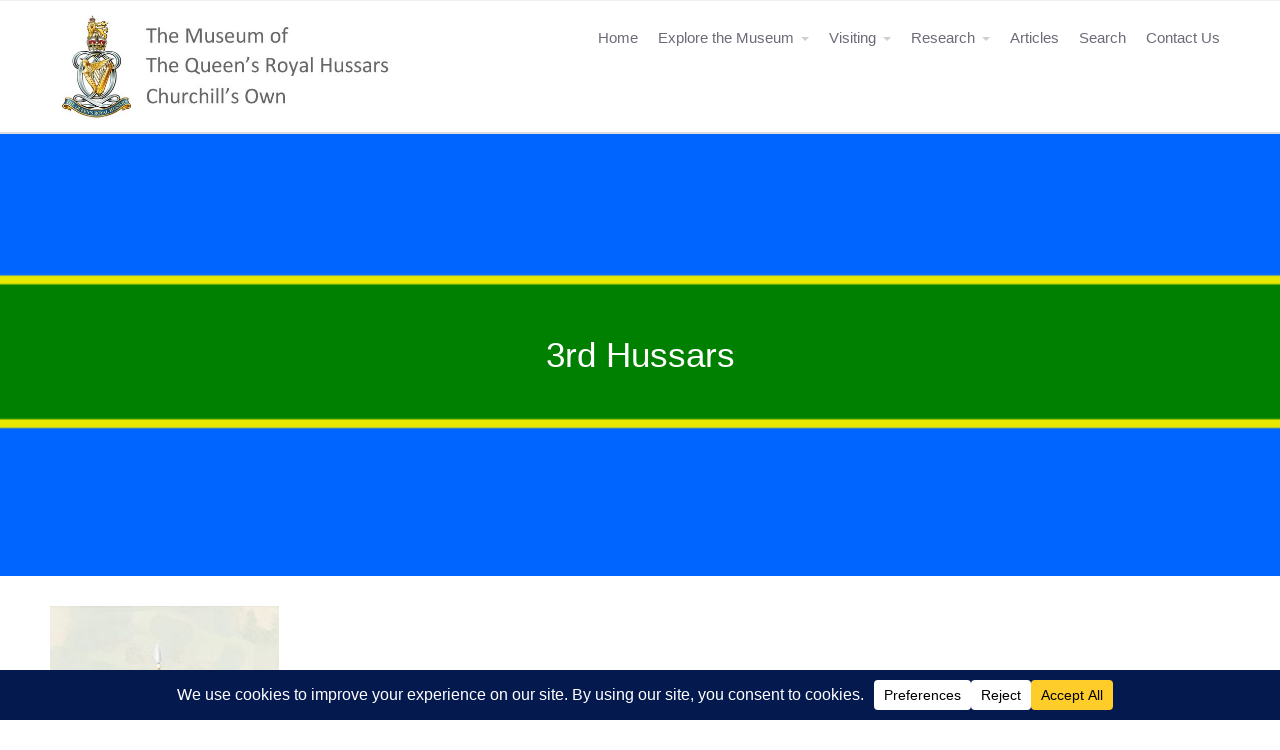

--- FILE ---
content_type: text/css
request_url: https://www.qrhmuseum.com/wp-content/themes/allegiant_pro/core/css/base.css?ver=1.4.1
body_size: 9303
content:
/*
Base Stylesheet
Defines the base styles that must be present in every theme, along
with shortcodes and widgets included with the CPO Core.
*/

/* --------------------------------------------------------------
GENERAL ELEMENTS
-------------------------------------------------------------- */

/* CSS RESET */
html, body, div, span, applet, object, iframe,
h1, h2, h3, h4, h5, h6, p, blockquote, pre,
a, abbr, acronym, address, big, cite, code,
del, dfn, em, font, img, ins, kbd, q, s, samp,
small, strike, strong, sub, sup, tt, var,
b, u, i, center,
dl, dt, dd, ol, ul, li,
fieldset, form, label, legend,
table, caption, tbody, tfoot, thead, tr, th, td {
    background: transparent;
    border: 0;
    margin: 0;
    padding: 0;
    vertical-align: baseline;
}

header, nav, section, article, aside, footer, hgroup {
    display: block;
}

body {
    line-height: 1;
}

h1, h2, h3, h4, h5, h6 {
    font-weight: normal;
}

ol, ul, li {
    list-style: none;
}

blockquote {
    quotes: none;
}

blockquote:before, blockquote:after {
    content: '';
    content: none;
}

del {
    text-decoration: line-through;
}

table {
    border-collapse: collapse;
    border-spacing: 0;
}

a img {
    border: none;
}

/* GENERAL TYPOGRAPHY */
p, address {
    margin-bottom: 1.6em;
}

span, div, p, dl, td, th, ul, ol, blockquote {
}

/* LISTS */
ul li, ol li {
    list-style: disc;
    margin: 5px 0 5px 25px;
    list-style-position: outside;
}

ol li {
    list-style: decimal;
}

ol ol li {
    list-style: upper-alpha;
}

ol ol ol li {
    list-style: lower-roman;
}

ol ol ol ol li {
    list-style: lower-alpha;
}

ol ul li,
ol ol ul li,
ol ol ol ul li {
    list-style: disc;
}

ul ul, ol ol, ul ol, ol ul {
    margin-bottom: 0;
}

ul, ol, dd, pre, hr {
    margin-bottom: 25px;
}

ul ul, ol ol, ul ol, ol ul {
    margin-bottom: 0;
}

dl {
    margin: 0 0 24px 0;
}

dt {
    font-weight: bold;
}

dd {
    margin-bottom: 18px;
}

strong, b {
    font-weight: bold;
}

cite, em, i {
    border: none;
    font-style: italic;
}

big {
    font-size: 131.25%;
}

ins {
    background: #ffc;
    border: none;
}

del {
    text-decoration: line-through;
}

/* ADDRESSES */
address {
    font-size: 0.9em;
    line-height: 1.2em;
}

/* CITATIONS */
blockquote {
    display: block;
    font-style: italic;
    padding: 0 5%;
    margin: 25px 0;
}

blockquote cite, blockquote em, blockquote i {
    font-style: normal;
}

/* PREDEFINED TEXT */
pre {
    display: block;
    overflow: auto;
    font-family: Courier, monospace;
    background: url([data-uri]);
    border: 1px solid #eee;
    color: #555;
    line-height: 25px;
    padding: 25px 20px;
    font-size: 14px;
    margin: 25px 0;
}

/* TEXT VARIATIONS */
abbr, acronym {
    border-bottom: 1px dotted #666;
    cursor: help;
}

ins {
    text-decoration: none;
}

sup, sub {
    font-size: 0.7em;
    height: 0;
    line-height: 1;
    position: relative;
    vertical-align: baseline;
}

sup {
    bottom: 1ex;
}

sub {
    top: .5ex;
}

kbd, tt, var {
    line-height: 21px;
}

code {
    font-size: 1.05em;
}

/* CODE */
code, code var {
    font-family: Monaco, Consolas, "Andale Mono", "DejaVu Sans Mono", monospace;
}

/* IFRAMES */
iframe {
    max-width: 100%;
}

/* TABLES */
table {
    border-collapse: collapse;
    border-spacing: 0;
    margin: 0 0 24px;
    text-align: left;
    width: 100%;
}

tr th, thead th {
    border: none;
    color: #888;
    font-weight: bold;
    line-height: 1.2em;
    padding: 10px;
    border-bottom: 1px solid #ddd;
}

tr td {
    border: none;
    padding: 10px;
    border-bottom: 1px solid #ddd;
}

tfoot tr td {
    border-bottom: none;
}

tr td, tr th, thead th, tr th, thead th {
}

.dark tr th, .dark thead th {
    border-bottom: 1px solid #ddd;
}

.dark tr td {
    border-bottom: 1px solid #ddd;
}

/* FORM FIELDS */
fieldset {
    margin: 0 0 30px;
}

legend {
    font-size: 1.3em;
    display: block;
    margin: 0 0 20px;
}

/* FORMS */
label {
    padding: 0;
    margin: 0;
    -moz-box-sizing: border-box;
    -webkit-box-sizing: border-box;
    box-sizing: border-box;
}

input, textarea {
    font-size: 1em;
}

input[type=text], input[type=password], input[type=input],
input[type=tel], input[type=url], input[type=email],
input[type=number], input[type=range], input[type=search], input[type=color],
input[type=time], input[type=week], input[type=month], input[type=date], input[type=datetime],
textarea, select {
    font-family: inherit;
    border: 1px solid #ddd;
    padding: 6px;
    margin: 0;
    width: 100%;
    background: #fff;
    -moz-box-sizing: border-box;
    -webkit-box-sizing: border-box;
    box-sizing: border-box;
    -webkit-appearance: none;
}

input[type=submit] {
    width: auto;
    -webkit-appearance: none;
}

body select {
    background-image: url('[data-uri]');
    background-repeat: no-repeat;
    background-position: right;
}

/* HEADING LINE */
hr {
    background-color: #fff;
    border: 0;
    border-top: 1px solid #bbb;
    border-bottom: 1px solid #fff;
    clear: both;
    height: 0;
    margin: 40px 0;
}

/* INLINE IMAGES */
img {
    margin: 0;
    max-width: 100%;
    line-height: 0;
    height: auto;
}

.alignleft, img.alignleft {
    display: inline;
    float: left;
    margin-right: 30px;
    margin-top: 4px;
}

.alignright, img.alignright {
    display: inline;
    float: right;
    margin-left: 30px;
    margin-top: 4px;
}

.aligncenter, img.aligncenter {
    display: block;
    margin-left: auto;
    margin-right: auto;
}

img.alignleft, img.alignright, img.aligncenter {
    margin-bottom: 12px;
}

/* INLINE IMAGE CAPTIONS */
.wp-caption {
    margin-bottom: 15px;
    padding: 0;
    max-width: 100%;
    line-height: 0em;
    -moz-box-sizing: border-box;
    -webkit-box-sizing: border-box;
    box-sizing: border-box;
}

.wp-caption img {
    margin: 0;
    padding: 0;
    max-width: 100%;
    line-height: 0em;
}

.wp-caption .wp-caption-text {
    margin: 10px 0 0;
    padding: 0 10px 0;
    text-align: left;
    color: #888;
    line-height: 1.4em;
    font-size: 12px;
    -moz-box-sizing: border-box;
    -webkit-box-sizing: border-box;
    box-sizing: border-box;
}

.wp-smiley {
    margin: 0;
}

/* STICKY POSTS */
.sticky {
}

.bypostauthor {
}

.screen-reader-text {
    position: absolute !important;
    clip: rect(1px 1px 1px 1px);
    width: 1px;
    height: 1px;
    overflow: hidden;
}

.clear {
    clear: both;
    width: 100%;
    height: 0;
    margin: 0;
    padding: 0;
}

html body .outer .hidden {
    display: none;
}

/* --------------------------------------------------------------
LAYOUT
-------------------------------------------------------------- */

/* WRAPPERS */
.outer {
    position: relative;
    overflow: hidden;
    width: 100%;
}

.container {
    max-width: 960px;
    padding: 0 20px;
    margin: 0 auto;
}

.wrapper-boxed .wrapper {
    position: relative;
    margin: 0 auto;
    max-width: 100%;
    width: 1000px;
}

/* SOCIAL ICONS */
.social {
    float: right;
    text-align: right;
    padding: 0;
    width: auto;
}

.social .social-profile {
    display: block;
    position: relative;
    float: left;
    color: #999;
    margin: 0;
    width: 30px;
    font-size: 16px;
    text-align: center;
}

.social .social-profile .social-title {
    display: none;
}

.social .social-profile:hover {
    text-decoration: none;
}

/* LANGUAGE SWITCHER */
.languages {
    float: right;
    position: relative;
    padding-left: 20px;
}

.languages .language-active {
    position: relative;
    cursor: pointer;
}

.languages .language-list {
    position: absolute;
    top: 100%;
    right: 0;
    padding: 10px;
    margin-top: 0;
    visibility: hidden;
    opacity: 0;
    background: #fff;
    z-index: 9998;
    -moz-transition: 0.3s all;
    -webkit-transition: 0.3s all;
    transition: 0.3s all;
    box-shadow: 0 1px 3px -2px rgba(0, 0, 0, 0.3);
}

.dark .languages .language-list {
    background: #666;
}

.languages:hover .language-list {
    visibility: visible;
    opacity: 1;
}

.languages .language-item {
    display: block;
    line-height: 0;
    padding: 10px;
    width: 130px;
}

.languages img {
    margin: 0 5px -2px 0;
}

/* SHOPPING CART */
.shopping-cart {
    float: right;
    position: relative;
    padding-left: 20px;
}

.shopping-cart .cart-title {
    position: relative;
    cursor: pointer;
}

.shopping-cart .cart-title:before {
    font-family: 'fontawesome';
    content: '\f07a';
    margin-right: 10px;
}

.shopping-cart .cart-list {
    position: absolute;
    top: 100%;
    width: 300px;
    right: 0;
    padding: 20px;
    line-height: 1.6;
    margin-top: 0;
    visibility: hidden;
    opacity: 0;
    background: #fff;
    -moz-transition: 0.3s all;
    -webkit-transition: 0.3s all;
    transition: 0.3s all;
    box-shadow: 0 1px 4px -2px rgba(0, 0, 0, 0.3);
    z-index: 9998;
}

.dark .shopping-cart .cart-list {
    background: #666;
}

.shopping-cart:hover .cart-list {
    visibility: visible;
    opacity: 1;
}

.shopping-cart .cart-list .buttons {
    margin: 0;
}

/* HEADER */
.header .logo a,
.header .logo img {
    display: block;
    line-height: 1;
}

.header .title {
    display: inline;
    font-size: 2em;
    margin: 0;
}

.header .title a {
    display: inline;
    line-height: 40px;
}

.header .title a:hover {
    text-decoration: none;
}

/* MAIN/CONTENT */
.main {
    overflow: hidden;
    padding: 30px 0 10px;
}

/* Full width pages have no container */
.content-full .main {
    padding: 0;
}

.content-full .main > .container {
    max-width: 100%;
    width: auto;
    padding: 0;
}

.content,
.sidebar {
    -moz-box-sizing: border-box;
    -webkit-box-sizing: border-box;
    box-sizing: border-box;
}

.content {
    float: left;
    width: 66%;
    margin: 0 4% 30px 0;
    padding: 0;
}

/* Single Sidebar Positions */
.sidebar-left .content {
    float: right;
    margin-right: 0;
    margin-left: 4%;
}

/* Double Sidebar Positions */
.sidebar-double .content {
    float: left;
    width: 46%;
    margin-left: 27%;
    margin-right: 4%;
}

.sidebar-double-left .content {
    float: right;
    width: 46%;
    margin-right: 0;
    margin-left: 4%;
}

.sidebar-double-right .content {
    width: 46%;
}

.sidebar-double .main-container {
}

/* No Sidebar */
.content-wide,
.sidebar-none .content,
.sidebar-narrow .content,
.sidebar-left .content-wide,
.sidebar-right .content-wide,
.sidebar-double .content-wide,
.sidebar-double-left .content-wide,
.sidebar-double-right .content-wide {
    float: none;
    margin: 0;
    width: auto;
}

/* Narrow content */
.sidebar-narrow .content {
    max-width: 800px;
    margin-left: auto;
    margin-right: auto;
}

/* SIDEBARS */
.sidebar {
    float: left;
    width: 30%;
}

.main-full .sidebar {
    padding: 30px;
    -moz-box-sizing: border-box;
    -webkit-box-sizing: border-box;
    box-sizing: border-box;
}

.sidebar-none .sidebar,
.sidebar-narrow .sidebar {
    display: none;
}

.sidebar-double .sidebar,
.sidebar-double-left .sidebar,
.sidebar-double-right .sidebar {
    width: 23%;
}

/* Secondary Sidebar */
.sidebar-secondary {
    margin-left: 4%;
}

.sidebar-none .sidebar-secondary,
.sidebar-narrow .sidebar-secondary,
.sidebar-left .sidebar-secondary,
.sidebar-right .sidebar-secondary {
    display: none;
}

.sidebar-double .sidebar-primary {
    float: left;
    margin-left: -77%;
}

.sidebar-double .sidebar-secondary {
    margin-left: 0;
}

/* SPECIAL PAGE LAYOUTS */
.header-minimal .topbar,
.header-minimal .header-content,
.header-minimal .menu,
.title-minimal .breadcrumb,
.footer-minimal .subfooter,
.footer-minimal .footermenu,
.header-none .topbar,
.header-none .menu,
.header-none .header,
.footer-none .footer,
.footer-none .subfooter {
    display: none;
}

/* GENERAL WIDGET STYLING */
.widget {
    overflow: hidden;
    margin: 0 0 30px;
}

.widget .widget-title {
    margin: 0 0 20px;
    font-size: 1.5em;
    line-height: 1.2;
}

.widget ul {
    margin-bottom: 0;
}

.widget li {
    list-style: none;
    margin-left: 0;
}

.widget li ul {
    margin-left: 20px;
    margin-top: 5px;
}

/* SEARCH PAGE */
.search .search-result {
    margin: 0 0 30px;
}

.search .search-form {
    margin: 0 0 30px;
}

.search .search-title {
    margin: 0;
}

.search .search-byline {
    font-size: 0.8em;
}

.search .search-content p {
    margin: 0;
}

/* 404 PAGE */
.notfound {
    padding: 100px 0;
    margin: 0 auto;
    max-width: 750px;
}

.notfound-image {
    font-size: 200px;
    font-weight: bold;
    text-align: right;
    line-height: 0.7;
}

.notfound-title {
}

.notfound-content {
    font-size: 1.4em;
    font-weight: 300;
}

/* --------------------------------------------------------------
NAVIGATION
-------------------------------------------------------------- */

/* GENERIC MENU ITEMS */
.menu-item .menu-link {
    display: block;
    position: relative;
    line-height: 1.4;
    text-align: left;
}

/* Menu icons */
.menu-item .menu-icon {
    position: absolute;
    display: block;
    top: 50%;
    left: -1px;
    text-align: center;
    width: 1em;
    height: 1.6em;
    line-height: 1;
    margin-top: -0.5em;
    font-weight: 400;
    font-family: 'fontawesome';
}

.menu-has-icon > a .menu-link {
    padding-left: 1.5em;
}

/* Menu descriptions */
.menu-item .menu-description {
    display: block;
    font-size: 0.8em;
    font-weight: 400;
    opacity: 0.8;
}

/* Menu styles */
.menu-item.menu-highlight > a,
.menu-main .menu-highlight.current_page_ancestor > a,
.menu-main .menu-highlight.current-menu-item > a {
    color: #fff;
    border-radius: 2px;
}

.menu-item.menu-disabled > a {
    opacity: 0.4;
}

/* TOP MENU */
.topmenu {
    float: left;
}

.menu-top {
    margin: 0;
}

.menu-top li {
    display: inline-block;
    padding: 0;
    margin: 0;
    list-style: none;
}

.menu-top li:first-child {
    margin-left: 0;
}

.menu-top li a {
    display: block;
    margin: 0;
    padding: 5px 10px;
}

.menu-top li a:hover,
.menu-top li:hover > a {
    text-decoration: underline;
}

.menu-top li ul {
    display: none;
}

/* MAIN MENU */
.menu-main {
    float: right;
}

.menu-main {
    margin: 0;
}

.menu-main > ul {
    display: block;
    margin: 0;
    padding: 0;
}

/* Fix for extra wrapper in default menu markup */
/* Menu Elements */
.menu-main ul,
.menu-main li,
.menu-main a {
    -moz-transition: 0.4s all;
    -webkit-transition: 0.4s all;
    transition: 0.4s all;
}

.menu-main li {
    float: left;
    position: relative;
    display: block;
    margin: 0;
    list-style: none;
}

.menu-main li a {
    display: block;
    margin: 0;
    padding: 10px;
    color: #777;
    border-radius: 2px;
    -moz-box-sizing: border-box;
    -webkit-box-sizing: border-box;
    box-sizing: border-box;
}

/* Icon and Description */
.menu-main li:hover > a,
.menu-main li a:hover {
    text-decoration: none;
}

/* Current item highlight both normally and on hover */
.menu-main .current-menu-ancestor > a, .menu-main .current-menu-item > a {
}

.menu-main .current_page_ancestor > a:hover, .menu-main .current-menu-item > a:hover {
}

/* Children Elements */
.menu-main .menu-item-has-children:before {
    display: block;
    content: ' ';
    position: absolute;
    top: 50%;
    opacity: 0.7;
    right: 10px;
    margin: -1px 0 0;
    border-top: 4px solid #bbb;
    border-left: 4px solid transparent;
    border-right: 4px solid transparent;
}

.menu-main .menu-item-has-children > a {
    padding-right: 25px;
}

.menu-main li ul {
    visibility: hidden;
    opacity: 0;
    margin: 0;
    position: absolute;
    background: #fff;
    top: 100%;
    left: 0;
    z-index: 9998;
}

.menu-main li ul li {
    width: auto;
    display: block;
    float: none;
}

.menu-main li ul li a {
    width: auto;
    color: #555;
    line-height: 1.5;
    height: auto;
    padding: 10px;
    width: 220px;
}

.menu-main li ul li:hover > a,
.menu-main li ul li a:hover {
}

/* Further Children Elements */
.menu-main li ul .menu-item-has-children:before {
    margin: -3px 0 0;
    border-top: 4px solid transparent;
    border-left: 4px solid #bbb;
    border-bottom: 4px solid transparent;
    border-right: none;
}

.menu-main li ul ul {
    margin: 0;
    top: 0;
    left: 100%;
}

/* Children display on hover */
.menu-main li:hover > ul {
    visibility: visible;
    opacity: 1;
}

.menu-main li:hover > ul:before,
.menu-main li:hover > ul:after {
    visibility: visible;
    opacity: 1;
}

/* MOBILE MENU */
.menu-mobile {
    display: none;
    visibility: hidden;
    opacity: 0;
    font-size: 1.2em;
    position: fixed;
    padding: 5% 70px 5% 5%;
    top: 0;
    right: 100%;
    width: 100%;
    height: 100%;
    overflow: auto;
    background: #fff;
    z-index: 999998;
    -moz-transition: 0.3s all;
    -webkit-transition: 0.3s all;
    transition: 0.3s all;
    -moz-box-sizing: border-box;
    -webkit-box-sizing: border-box;
    box-sizing: border-box;
}

.menu-mobile-active .menu-mobile {
    visibility: visible;
    opacity: 1;
    right: 0;
}

.menu-mobile > ul {
    display: block;
    margin: 0;
    padding: 0;
}

/* Menu Elements */
.menu-mobile ul,
.menu-mobile li,
.menu-mobile a {
    -moz-transition: 0.4s all;
    -webkit-transition: 0.4s all;
    transition: 0.4s all;
}

.menu-mobile li {
    position: relative;
    display: block;
    margin: 0;
    list-style: none;
}

.menu-mobile li a {
    display: block;
    margin: 0;
    padding: 10px;
    border-radius: 2px;
    -moz-box-sizing: border-box;
    -webkit-box-sizing: border-box;
    box-sizing: border-box;
}

/* Icon and Description */
.menu-mobile li:hover > a,
.menu-mobile li a:hover {
    text-decoration: none;
}

/* Children Elements */
.menu-mobile .has-children > a {
    padding-right: 25px;
}

.menu-mobile li ul {
    display: block;
    margin: 0 0 0 25px;
    padding: 0;
}

.menu-mobile li ul li {
    width: auto;
    display: block;
    float: none;
}

.menu-mobile li ul li a {
    width: auto;
    line-height: 1.5;
    height: auto;
    padding: 10px;
}

/* Open Button */
.menu-mobile-open {
    display: none;
    float: right;
    position: relative;
    color: #666;
    margin: 17px 10px;
    width: 30px;
    height: 20px;
    cursor: pointer;
    -moz-box-sizing: border-box;
    -webkit-box-sizing: border-box;
    box-sizing: border-box;
}

.menu-mobile-open:before {
    content: ' ';
    position: absolute;
    width: 100%;
    top: 0;
    bottom: 0;
    border: 2px solid #666;
    border-width: 2px 0;
}

.menu-mobile-open:after {
    content: '  ';
    position: absolute;
    width: 100%;
    top: 50%;
    margin-top: -1px;
    border-top: 2px solid #666;
}

.dark .menu-mobile-open {
    color: #fff;
}

/* Close Button */
.menu-mobile-close {
    visibility: hidden;
    opacity: 0;
    position: fixed;
    margin: 0;
    top: 30px;
    right: 30px;
    width: 40px;
    height: 40px;
    z-index: 999999;
    cursor: pointer;
    -moz-transition: 0.3s all;
    -webkit-transition: 0.3s all;
    transition: 0.3s all;
}

.menu-mobile-close:before,
.menu-mobile-close:after {
    position: absolute;
    content: ' ';
    top: 50%;
    right: 50%;
    margin-right: -30px;
    width: 40px;
    height: 2px;
    background: #888;
}

.menu-mobile-close:before {
    -moz-transform: rotate(45deg);
    -webkit-transform: rotate(45deg);
    transform: rotate(45deg);
}

.menu-mobile-close:after {
    -moz-transform: rotate(-45deg);
    -webkit-transform: rotate(-45deg);
    transform: rotate(-45deg);
}

.menu-mobile-active .menu-mobile-close {
    visibility: visible;
    opacity: 1;
}

/* FOOTER MENU */
.footermenu {
    overflow: hidden;
    margin: 0;
}

.menu-footer {
    display: block;
    margin: 0 0 25px;
    padding: 0;
}

.menu-footer > ul {
    overflow: hidden;
    margin: 0;
    padding: 0;
}

.menu-footer li {
    display: block;
    float: left;
    max-width: 220px;
    padding: 0;
    margin: 0 0 0 20px;
    list-style: none;
}

.menu-footer li:first-child {
    margin-left: 0;
}

.menu-footer li a {
    display: block;
    margin: 0;
}

.menu-footer li ul {
    margin: 10px 0 0;
}

.menu-footer li ul li {
    display: block;
    float: none;
    margin: 0;
}

.menu-footer li ul li a {
    font-size: 0.9em;
    margin: 0 0 5px;
}

.menu-footer li a:hover {
    text-decoration: underline;
}

/* SUBMENU NAVIGATION */
.menu-sub {
    margin: 0 0 30px;
    padding: 0;
}

.menu-sub li {
    display: inline-block;
    list-style: none;
    margin: 0;
    padding: 0;
}

.menu-sub li a {
    display: block;
    padding: 10px;
    margin: 0 10px 10px 0;
    border: 1px solid rgba(0, 0, 0, 0.1);
}

.menu-sub li a:hover {
    text-decoration: none;
    opacity: 0.9;
}

.menu-sub li ul {
    display: none;
    font-size: 1em;
}

/* NEXT/PREV POST NAVIGATION */
.navigation {
    overflow: hidden;
    margin: 0 0 30px;
}

.navigation a {
    display: block;
}

.navigation .nav-prev,
.navigation .nav-next {
    position: relative;
    padding: 0;
}

.navigation .nav-prev {
    float: left;
    text-align: left;
}

.navigation .nav-next {
    float: right;
    text-align: right;
}

/* NUMBERED POST NAVIGATION */
.pagination {
    overflow: hidden;
    margin: 0 0 30px;
    text-align: center;
}

.pagination ul {
    display: block;
}

.pagination ul li {
    display: inline-block;
    list-style: none;
    margin: 0;
    padding: 0;
}

.pagination span,
.pagination a {
    display: block;
    margin: 0 1px;
    padding: 5px 15px;
    border-radius: 3px;
}

.pagination .current {
    color: #fff;
    background: #666;
}

.pagination a:hover {
    background: #eee;
    text-decoration: none;
}

/* NUMBERED PAGINATION FOR SINGLE POSTS */
.postpagination {
    overflow: hidden;
    margin: 0 0 30px;
}

.postpagination span {
    display: inline-block;
    padding: 5px 15px;
    border-radius: 3px;
    margin: 0 5px 0 0;
}

.postpagination a {
    display: inline-block;
}

.postpagination a span {
    display: block;
}

.postpagination > span {
    color: #fff;
    background: #666;
}

/* --------------------------------------------------------------
DESIGN ELEMENTS
-------------------------------------------------------------- */

/* BUTTONS */
.button, .button:visited, input[type=submit] {
    position: relative;
    display: inline-block;
    width: auto;
    border: 1px solid #888;
    border: 1px solid rgba(0, 0, 0, 0.3);
    margin: 5px 0;
    padding: 12px 15px;
    color: #fff;
    text-align: center;
    text-shadow: 0 -1px 0 rgba(0, 0, 0, 0.5);
    border-radius: 2px;
    cursor: pointer;
    background: #ccc;
}

.button:link {
    color: #fff;
    text-decoration: none;
}

.button:before {
    position: absolute;
    content: ' ';
    top: 0;
    bottom: 0;
    left: 0;
    right: 0;
    background: #fff;
    opacity: 0;
    -moz-transition: 0.2s all;
    -webkit-transition: 0.2s all;
    transition: 0.2s all;
    z-index: 99;
}

.button:hover:before {
    opacity: 0.2;
}

.button:hover, input[type=submit]:hover {
    background: #ccc;
    text-decoration: none;
}

.button.button-small {
    font-size: 0.9em;
    padding: 5px 10px;
    margin: 5px 0;
}

.button.button-medium {
    font-size: 1.2em;
    padding: 15px 20px;
    margin: 5px 0;
}

.button.button-large {
    font-size: 1.8em;
    padding: 20px 30px;
    margin: 10px 0;
}

.button.button-left {
    float: left;
    margin: 0 30px 10px 0;
}

.button.button-right {
    float: right;
    margin: 0 0 10px 30px;
}

.button.button-center {
    display: block;
    clear: both;
    float: none;
    margin: 0 0 30px;
    width: 100%;
    -moz-box-sizing: border-box;
    -webkit-box-sizing: border-box;
    box-sizing: border-box;
}

.button.button-center:last-child {
    margin-bottom: 0;
}

/* IMAGES */
.single-image {
    display: block;
    margin: 0 auto 40px;
}

/* INLINE SLIDESHOWS */
.slideshow {
    padding: 0;
    margin: 0 0 40px;
    position: relative;
    -moz-transition: 0.3s all;
    -webkit-transition: 0.3s all;
    transition: 0.3s all;
}

.slideshow .slideshow-slides {
    display: block;
    overflow: hidden;
    padding: 0;
    margin: 0;
    width: 100%;
}

.slideshow .slideshow-slide {
    overflow: hidden;
    margin: 0;
    padding: 0;
    width: 100%;
}

.slideshow .slideshow-slide > img {
    width: 100%;
}

.slideshow .slideshow-slide *:last-child {
    margin-bottom: 0;
}

.slideshow .slideshow-slide .slideshow-caption {
    overflow: hidden;
    position: absolute;
    background: rgba(0, 0, 0, 0.5);
    color: #fff;
    bottom: 0;
    left: 0;
    right: 0;
    padding: 10px;
    text-align: left;
}

/* Paging and navigation */
.slideshow-prev, .slideshow-next {
    -moz-transition: 0.4s all;
    -webkit-transition: 0.4s all;
    transition: 0.4s all;
    opacity: 0;
}

.slideshow-prev, .slideshow-next {
    position: absolute;
    width: 30px;
    padding: 0 10px;
    height: 80px;
    line-height: 80px;
    background: #444;
    background: rgba(0, 0, 0, 0.4);
    border-radius: 2px;
    font-size: 24px;
    margin-top: -40px;
    top: 50%;
    text-align: center;
    color: #fff;
    z-index: 999;
    text-shadow: 0 0 3px rgba(0, 0, 0, 0.5);
    cursor: pointer;
}

.slideshow-prev {
    left: 0;
    border-radius: 0 3px 3px 0;
}

.slideshow-prev:before {
    content: '<';
}

.slideshow-next {
    right: 0;
    border-radius: 3px 0 0 3px;
}

.slideshow-next:before {
    content: '>';
}

.slideshow:hover .slideshow-prev,
.slideshow:hover .slideshow-next,
.slideshow:hover .slideshow-pages {
    opacity: 0.8;
}

/* IMAGE GALLERIES */
.image-gallery {
    margin: 0 0 30px;
}

.image-gallery-item {
    margin: 0 0 5%;
}

.image-gallery-item > img {
    display: block;
    width: 100%;
}

/* VIDEO EMBEDS */
.video {
    margin: 0 0 40px;
    overflow: hidden;
    position: relative;
    padding-bottom: 56.25%;
    height: 0;
}

.video iframe,
.video object,
.video embed,
.video video {
    position: absolute;
    top: 0;
    left: 0;
    width: 100%;
    height: 100%;
}

/* COLUMNS */
.row {
    display: block;
}

.row:after {
    clear: both;
    content: ' ';
    display: table;
}

.column {
    display: block;
    float: left;
    margin-right: 5%;
}

.column:last-child {
    margin-right: 0;
}

.col1 {
    width: 100%;
}

.col2 {
    width: 47.5%;
}

.col3 {
    width: 30%;
}

.col3x2 {
    width: 65%;
}

.col4 {
    width: 21.25%;
}

.col4x2 {
    width: 47.5%;
}

.col4x3 {
    width: 73.5%;
}

.col5 {
    width: 16%;
}

.col5x2 {
    width: 37%;
}

.col5x3 {
    width: 58%;
}

.col5x4 {
    width: 79%;
}

.col6 {
    width: 12.5%;
}

.col6x2 {
    width: 30%;
}

.col6x3 {
    width: 47.5%;
}

.col6x4 {
    width: 65%;
}

.col6x5 {
    width: 82.5%;
}

.column.col-last {
    margin-right: 0;
}

.col-divide {
    display: block;
    clear: both;
    width: 100%;
}

.columns {
    width: auto;
    margin: 0;
}

/* Columns with half padding */
.column-narrow {
    display: block;
    float: left;
    margin-right: 2%;
}

.column-narrow.col2 {
    width: 49%;
}

.column-narrow.col3 {
    width: 32%;
}

.column-narrow.col3x2 {
    width: 66%;
}

.column-narrow.col4 {
    width: 23.5%;
}

.column-narrow.col4x2 {
    width: 49%;
}

.column-narrow.col4x3 {
    width: 74.5%;
}

.column-narrow.col5 {
    width: 18.4%;
}

.column-narrow.col5x2 {
    width: 38.8%;
}

.column-narrow.col5x3 {
    width: 60%;
}

.column-narrow.col5x4 {
    width: 80%;
}

.column-narrow.col6 {
    width: 15%;
}

.column-narrow.col6x2 {
    width: 32%;
}

.column-narrow.col6x3 {
    width: 49%;
}

.column-narrow.col6x4 {
    width: 66%;
}

.column-narrow.col6x5 {
    width: 83%;
}

.column-narrow.col7 {
    width: 12.57142%;
}

/* Columns with no padding */
.column-fit {
    display: block;
    float: left;
    margin-right: 0;
}

.column-fit.col2 {
    width: 50%;
}

.column-fit.col3 {
    width: 33.3333%;
}

.column-fit.col3x2 {
    width: 66.6666%;
}

.column-fit.col4 {
    width: 25%;
}

.column-fit.col4x2 {
    width: 50%;
}

.column-fit.col4x3 {
    width: 75%;
}

.column-fit.col5 {
    width: 20%;
}

.column-fit.col5x2 {
    width: 40%;
}

.column-fit.col5x3 {
    width: 60%;
}

.column-fit.col5x4 {
    width: 80%;
}

.column-fit.col6 {
    width: 16.66666%;
}

.column-fit.col6x2 {
    width: 33.3333%%;
}

.column-fit.col6x3 {
    width: 50%;
}

.column-fit.col6x4 {
    width: 66.666666%;
}

.column-fit.col6x5 {
    width: 83.333333%;
}

.column-fit.col7 {
    width: 14.2857%;
}

/* WP GALLERY */
.gallery {
    margin: 0 auto 30px;
}

.gallery .gallery-item {
    float: left;
    display: block;
    margin: 0 0 3% 3%;
    text-align: center;
    width: 48.5%;
    -moz-box-sizing: border-box;
    -webkit-box-sizing: border-box;
    box-sizing: border-box;
}

.gallery .gallery-item:hover {
}

.gallery .gallery-icon {
    text-align: center;
    padding: 5px;
    margin: 0;
    overflow: hidden;
    line-height: 0;
    border: 1px solid rgba(0, 0, 0, 0.1);
}

.dark .gallery .gallery-icon {
    border: 1px solid rgba(255, 255, 255, 0.2);
}

.gallery-columns-2 .gallery-item {
    width: 48.5000%;
}

.gallery-columns-3 .gallery-item {
    width: 31.3333%;
}

.gallery-columns-4 .gallery-item {
    width: 22.7500%;
}

.gallery-columns-5 .gallery-item {
    width: 17.6%;
}

.gallery-columns-6 .gallery-item {
    width: 14.1666%;
}

.gallery-columns-7 .gallery-item {
    width: 12.5714%;
    margin: 0 0 2% 2%;
}

.gallery-columns-8 .gallery-item {
    width: 10.75%;
    margin: 0 0 2% 2%;
}

.gallery-columns-9 .gallery-item {
    width: 9.33333%;
    margin: 0 0 2% 2%;
}

.gallery .gallery-item:first-child,
.gallery br + .gallery-item {
    margin-left: 0;
}

.gallery dl a {
    display: block;
}

.gallery dl a img {
    width: 100%;
    height: auto;
    margin: 0 auto;
}

.gallery .gallery-caption {
    font-size: 12px;
    line-height: 1.2em;
    margin: 10px 0 0;
}

.gallery br + br {
    display: none;
}

/* DARK CONTENT */
body .dark {
    color: #eee;
}

body .dark h1, body .dark h2, body .dark h3, body .dark h4, body .dark h5, body .dark h6,
body .dark .heading,
body .dark a:link,
body .dark a:visited,
body .dark a:hover {
    color: #fff;
}

/* ADMIN EDIT LINKS */
.post-edit-link,
.post-edit-link:link,
.post-edit-link:visited {
    display: inline-block;
    font-family: Verdana, Arial;
    font-size: 10px;
    line-height: 1;
    background: #f90;
    color: #fff !important;
    padding: 3px 4px;
    border-radius: 2px;
    text-shadow: none;
    -moz-transition: 0.2s all;
    -webkit-transition: 0.2s all;
    transition: 0.2s all;
}

.post-edit-link:hover {
    background: #fa1;
    color: #fff;
    text-decoration: none !important;
    text-shadow: 0 0 3px #fff;
}

/* HOMEPAGE SLIDES */
.slider {
    padding: 0;
    margin: 0;
    position: relative;
    text-align: center;
    -moz-transition: 0.3s all;
    -webkit-transition: 0.3s all;
    transition: 0.3s all;
}

.slider-slides {
    display: block;
    overflow: hidden;
    padding: 0;
    margin: 0;
    height: 500px;
}

.slider-slides .slide {
    overflow: hidden;
    background-position: center;
    background-size: cover;
    position: relative;
    list-style: none;
    width: 100%;
    height: 100%;
    margin: 0;
    padding: 0;
}

.slider-slides .slide-body {
    position: absolute;
    top: 15%;
    left: 0;
    width: 100%;
}

.slider-slides .container {
    position: relative;
    height: inherit;
}

.slider-slides .slide-image {
    float: right;
    padding: 0;
    width: 48%;
}

.slider-slides .slide-image img {
    display: block;
    margin: 0 auto;
}

.slider-slides .slide-caption {
    overflow: hidden;
    float: left;
    padding: 0 0 30px;
    width: 48%;
    text-align: left;
}

.slider-slides .slide-caption p:last-child {
    margin-bottom: 0;
}

.slider-slides .slide-title {
    position: relative;
    margin: 0 0 30px;
}

.slider-slides .slide-content {
    padding: 0;
    margin: 0 0 30px;
}

/* Slide Positions */
.slider-slides .slide-right .slide-caption {
    float: right;
}

.slider-slides .slide-right .slide-image {
    float: left;
}

.slider-slides .slide-center .slide-body {
    width: 100%;
    left: 0;
}

.slider-slides .slide-center .slide-caption {
    float: none;
    margin: 0 25%;
    text-align: center;
}

.slider-slides .slide-center .slide-image {
    float: none;
    margin: 0 20%;
    width: 60%;
}

/* --------------------------------------------------------------
WIDGETS
-------------------------------------------------------------- */

/* SEARCH WIDGET */
.widget_search label {
    display: none;
}

.widget_search form {
    position: relative;
}

.widget_search form:before {
    position: absolute;
    background: url([data-uri]) no-repeat center;
    content: ' ';
    right: 0;
    top: 50%;
    color: #999;
    margin-top: -20px;
    width: 40px;
    height: 40px;
    line-height: 40px;
    font-size: 16px;
    text-align: center;
}

.widget_search input[type=text] {
    padding: 10px 50px 10px 10px
}

.widget_search input[type=submit] {
    float: right;
    position: absolute;
    opacity: 0;
    right: 0;
    top: 0;
    padding: 0;
    line-height: 3;
    margin: 0;
    border: none;
    background: none;
    color: transparent;
    width: 40px;
    height: 100%;
    cursor: pointer;
}

.widget_search input[type=submit]:hover {
    background: none;
}

/* MENU WIDGET */
.widget_nav_menu {
}

.widget_nav_menu ul,
.widget.widget_nav_menu ul li {
    display: block;
    margin: 0;
    padding: 0;
}

.widget.widget_nav_menu ul li:before {
    display: none;
}

.widget_nav_menu a:link,
.widget_nav_menu a:visited,
.widget_nav_menu a {
    display: block;
    font-size: 1.2em;
    color: inherit;
    margin: 0;
    padding: 10px;
    border-radius: 3px;
    -moz-transition: 0.3s all;
    -webkit-transition: 0.3s all;
    transition: 0.3s all;
}

.widget_nav_menu .menu-highlight a:link,
.widget_nav_menu .menu-highlight a:visited,
.widget_nav_menu .menu-highlight a,
.widget_nav_menu .menu-highlight .menu-icon {
    color: #fff;
}

.widget_nav_menu a:hover {
    text-decoration: none;
    opacity: 0.8;
}

/* RECENT POSTS WIDGET */
.widget_recent_entries .post-date {
    display: block;
    font-size: 0.8em;
}

/* RECENT COMMENTS WIDGET */
.widget_recent_comments .post-date {
    display: block;
    font-size: 0.8em;
}

.widget_recent_comments .recentcomments {
    color: #aaa;
    display: block;
}

.widget_recent_comments .recentcomments > a {
    display: block;
    font-size: 0.8em;
}

/* ARCHIVE WIDGET */
.widget_archive {
    text-transform: capitalize;
}

/* TAG CLOUD WIDGET */
.widget_tag_cloud a {
    display: inline-block;
    padding: 6px 10px;
    margin: 0 3px 8px 0;
    border: 1px solid #eee;
}

.widget_tag_cloud a:hover {
    text-decoration: none;
    opacity: 0.7;
}

/* CALENDAR WIDGET */
.widget_calendar table {
    width: 100%;
    padding: 0;
    margin: 0;
    clear: both;
    border: 0;
}

.widget_calendar caption {
    font-weight: bold;
    text-transform: capitalize;
    padding: 5px;
    text-align: center;
}

.widget_calendar td, .widget_calendar th {
    padding: 5px 0;
    text-align: center;
}

.widget_calendar tbody tr #today {
    background: #eee;
    background: rgba(0, 0, 0, 0.1);
}

.widget_calendar tfoot #prev {
    text-align: left;
}

.widget_calendar tfoot #next {
    text-align: right;
}

/* RSS WIDGET */
.widget_rss .rss-date {
    display: block;
    font-size: 0.8em;
}

/* --------------------------------------------------------------
THIRD PARTY INTEGRATIONS
-------------------------------------------------------------- */

/* CONTACT FORM 7 */
div.wpcf7-response-output {
    margin: 0 0 20px;
    padding: 15px;
    border-radius: 2px;
}

div.wpcf7-mail-sent-ok {
    background: #d9f5ce;
    color: #060;
    border: 1px solid #6dcd72;
}

div.wpcf7-mail-sent-ng,
div.wpcf7-spam-blocked {
    background: #ffdec9;
    color: #761a1a;
    border: 1px solid #d8986e;
}

div.wpcf7-validation-errors {
    background: #fff9d8;
    color: #960;
    border: 1px solid #cdb676;
}

span.wpcf7-not-valid-tip {
    left: auto;
    right: 10px;
    width: auto;
    top: 0;
    border: none;
    background: none;
    color: #f61a1a;
    padding: 0;
    text-align: right;
}

span.wpcf7-not-valid-tip:before {
    font-family: 'fontawesome';
    content: '\f00d';
    margin-right: 10px;
}

span.wpcf7-form-control-wrap {
    width: 100%;
}

/* PROFILE BUILDER */
.wppb-form-field {
    list-style: none;
    margin: 0 0 20px;
}

/* Woocommerce */
.woocommerce div.product div.images .flex-control-thumbs li:nth-child(4n+1) {
    clear: left;
}

.woocommerce div.product div.images .woocommerce-product-gallery__wrapper {
    margin: 0;
}

/* --------------------------------------------------------------
RESPONSIVE STYLES
-------------------------------------------------------------- */

/* LARGE SCREENS */
@media screen and (min-width: 1280px) {
    .container {
        max-width: 1180px;
    }

    .wrapper-boxed .wrapper {
        width: 1220px;
    }

    .wrapper-boxed .container {
        padding: 0 40px;
    }
}

/* TABLET SCREENS (LANDSCAPE) */
@media screen and (max-width: 1024px) {

    /* LANGUAGE SWITCHER */
    .languages .language-list {
        display: none;
        visibility: visible;
        opacity: 1;
    }

    .languages:hover .language-list {
        display: block;
        visibility: visible;
        opacity: 1;
    }

    /* SHOPPING CART */
    .shopping-cart .cart-list {
        display: none;
        visibility: visible;
        opacity: 1;
    }

    .shopping-cart:hover .cart-list {
        display: block;
        visibility: visible;
        opacity: 1;
    }

    /* MAIN MENU DROPDOWN */
    .menu-main li ul {
        display: none;
        visibility: visible;
        opacity: 1;
    }

    .menu-main li:hover > ul {
        display: block;
        visibility: visible;
        opacity: 1;
    }
}

/* TABLET SCREENS (PORTRAIT) */
@media screen and (max-width: 800px) {

    /* COLUMNS */
    .col4 {
        width: 47.5%;
    }

    .col4:nth-of-type(2) {
        margin-right: 0;
    }

    .col4:nth-of-type(3) {
        clear: left;
    }

    .col5 {
        width: 47.5%;
    }

    .col5:nth-child(n+3) {
        width: 30%;
    }

    .col5:nth-child(2) {
        margin-right: 0;
    }

    .col6 {
        width: 30%;
    }

    .col6:nth-child(3n) {
        margin-right: 0;
    }

    /* Narrow */
    .column-narrow.col4 {
        width: 49%;
    }

    .column-narrow.col5 {
        width: 49%;
    }

    .column-narrow.col5:nth-child(n+3) {
        width: 32%;
    }

    .column-narrow.col6 {
        width: 32%;
    }

    /* Fit */
    .column-fit.col4 {
        width: 50%;
    }

    .column-fit.col5 {
        width: 50%;
    }

    .column-fit.col5:nth-child(n+3) {
        width: 33.3333%;
    }

    .column-fit.col6 {
        width: 33.3333%;
    }

    /* Break Early */
    body .column.column-early {
        float: none;
        width: auto;
        margin: 0;
    }

    /* WRAPPERS */
    .container {
        padding: 0 20px;
    }

    /* CONTENT */
    .sidebar-double .content,
    .sidebar-double-left .content,
    .sidebar-double-right .content,
    .content {
        float: none;
        width: auto;
        margin: 30px 0 50px;
    }

    .content-submenu {
        float: none;
        width: auto;
        margin: 0 0 50px;
    }

    .sidebar-double .sidebar,
    .sidebar-double-left .sidebar,
    .sidebar-double-right .sidebar,
    .sidebar {
        clear: both;
        float: none;
        width: auto;
        margin: 0;
    }

    .sidebar-double .sidebar,
    .sidebar-double-left .sidebar,
    .sidebar-double-right .sidebar {
        float: left;
        width: 48%;
    }

    .sidebar-double .sidebar-secondary,
    .sidebar-double-left .sidebar-secondary,
    .sidebar-double-right .sidebar-secondary {
        clear: right;
        float: right;
    }

    .submenu {
        float: none;
        width: auto;
    }

    /* MAIN MENU */
    .menu-main {
        display: none;
    }

    .menu-mobile-toggle {
        display: block;
    }

    .menu-mobile {
        display: block;
    }

    /* SLIDER */
    .slider-slides .slide .slide-caption,
    .slider-slides .slide .slide-image {
        float: none;
        width: auto;
        margin-left: 0;
        margin-right: 0;
    }

}

/* SMARTPHONE SCREENS */
@media only screen and (max-width: 600px) {

    /* HEADINGS */
    h1 {
        font-size: 2em;
    }

    h2 {
        font-size: 1.8em;
    }

    h3 {
        font-size: 1.4em;
    }

    h4 {
        font-size: 1.2em;
    }

    h5 {
        font-size: 1.1em;
    }

    h6 {
        font-size: 1.0em;
    }

    /* LAYOUT */
    .container {
        padding: 0 10px;
    }

    .gallery .column {
        float: none;
        width: auto;
        margin: 0 0 1%;
    }

    .image-gallery .column {
        float: none;
        width: auto;
        margin: 0 0 1%;
    }

    .gallery .gallery-item {
        float: none;
        margin: 0 0 20px 0;
        width: auto;
    }

    .gallery br {
        display: none;
    }

    /* COLUMNS */
    body .column.col2,
    body .column.col3,
    body .column.col4,
    body .column.col3x2,
    body .column.col4x2,
    body .column.col4x3,
    body .column.col5x2,
    body .column.col5x3,
    body .column.col5x4,
    body .column.col6x2,
    body .column.col6x3,
    body .column.col6x4,
    body .column.col6x5 {
        float: none;
        width: auto;
        margin: 0;
    }

    body .col6:nth-child(3n) {
        margin-right: 5%;
    }

    body .col6:nth-child(2n) {
        margin-right: 0;
    }

    body .col6 {
        width: 47.5%;
    }

    /* Narrow */
    body .column-narrow.col6:nth-child(3n) {
        margin-right: 2%;
    }

    body .column-narrow.col6 {
        width: 49%;
    }

    /* Fit */
    body .column-fit.col6:nth-child(3n) {
        margin-right: 0%;
    }

    body .column-fit.col6 {
        width: 50%;
    }

    /* HEADER */
    .header .logo {
        float: left;
        max-width: 50%;
    }

    .header .header-content {
        display: none;
    }

    /* LANGUAGE SWITCHER */
    .languages img {
        display: none;
    }

    /* SIDEBAR */
    .sidebar-double .sidebar,
    .sidebar-double-left .sidebar,
    .sidebar-double-right .sidebar,
    .sidebar {
        clear: both;
        float: none;
        width: auto;
        margin: 0;
    }

    /* FOOTER MENU */
    .menu-footer li {
        display: block;
        margin: 0 0 15px;
    }

    .menu-footer li ul li {
        margin: 0;
    }

    /* INLINE IMAGES */
    .alignleft, img.alignleft {
        max-width: 40%;
        margin-right: 10px;
    }

    .alignright, img.alignright {
        max-width: 40%;
        margin-left: 10px;
    }

    .slider-slides {
        font-size: 0.8em;
    }

    .slider-slides .slide .slide-image {
        display: none;
    }

    .slider-slides .slide .slide-caption {
        margin: 0 20px;
    }
}

/* PRINTING STYLES */
@media print {
    .header,
    .subfooter,
    .footer {
        display: none;
    }
}